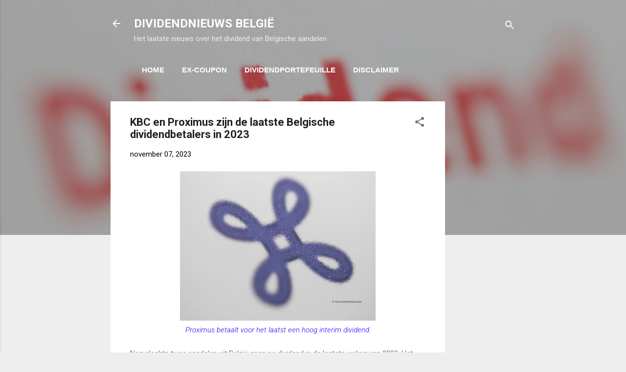

--- FILE ---
content_type: text/html; charset=utf-8
request_url: https://www.google.com/recaptcha/api2/aframe
body_size: 268
content:
<!DOCTYPE HTML><html><head><meta http-equiv="content-type" content="text/html; charset=UTF-8"></head><body><script nonce="HN3vCCWElzULIzsh9cbwmw">/** Anti-fraud and anti-abuse applications only. See google.com/recaptcha */ try{var clients={'sodar':'https://pagead2.googlesyndication.com/pagead/sodar?'};window.addEventListener("message",function(a){try{if(a.source===window.parent){var b=JSON.parse(a.data);var c=clients[b['id']];if(c){var d=document.createElement('img');d.src=c+b['params']+'&rc='+(localStorage.getItem("rc::a")?sessionStorage.getItem("rc::b"):"");window.document.body.appendChild(d);sessionStorage.setItem("rc::e",parseInt(sessionStorage.getItem("rc::e")||0)+1);localStorage.setItem("rc::h",'1768245769190');}}}catch(b){}});window.parent.postMessage("_grecaptcha_ready", "*");}catch(b){}</script></body></html>